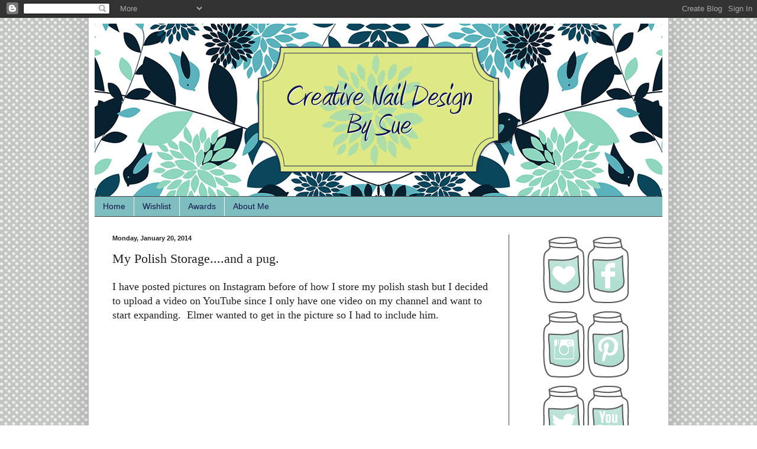

--- FILE ---
content_type: text/html; charset=UTF-8
request_url: http://www.creativenaildesignbysue.com/2014/01/my-polish-storageand-pug.html
body_size: 16691
content:
<!DOCTYPE html>
<html class='v2' dir='ltr' lang='en'>
<head>
<link href='https://www.blogger.com/static/v1/widgets/335934321-css_bundle_v2.css' rel='stylesheet' type='text/css'/>
<meta content='width=1100' name='viewport'/>
<meta content='text/html; charset=UTF-8' http-equiv='Content-Type'/>
<meta content='blogger' name='generator'/>
<link href='http://www.creativenaildesignbysue.com/favicon.ico' rel='icon' type='image/x-icon'/>
<link href='http://www.creativenaildesignbysue.com/2014/01/my-polish-storageand-pug.html' rel='canonical'/>
<link rel="alternate" type="application/atom+xml" title="Creative Nail Design by Sue - Atom" href="http://www.creativenaildesignbysue.com/feeds/posts/default" />
<link rel="alternate" type="application/rss+xml" title="Creative Nail Design by Sue - RSS" href="http://www.creativenaildesignbysue.com/feeds/posts/default?alt=rss" />
<link rel="service.post" type="application/atom+xml" title="Creative Nail Design by Sue - Atom" href="https://www.blogger.com/feeds/9223338179642836019/posts/default" />

<link rel="alternate" type="application/atom+xml" title="Creative Nail Design by Sue - Atom" href="http://www.creativenaildesignbysue.com/feeds/6218832644992809432/comments/default" />
<!--Can't find substitution for tag [blog.ieCssRetrofitLinks]-->
<link href='https://i.ytimg.com/vi/BgFxZFU7FHc/hqdefault.jpg' rel='image_src'/>
<meta content='http://www.creativenaildesignbysue.com/2014/01/my-polish-storageand-pug.html' property='og:url'/>
<meta content='My Polish Storage....and a pug.' property='og:title'/>
<meta content='I have posted pictures on Instagram before of how I store my polish stash but I decided to upload a video on YouTube since I only have one v...' property='og:description'/>
<meta content='https://lh3.googleusercontent.com/blogger_img_proxy/AEn0k_vrxmK9uZB-5ok2JdO392rJIATe7Cve8vfqo50_aAB2CKy99xNM2q03sjCER0hjROF5q-dDiQ6kXnceJkMv6TuCSTkP7Huk35mIQYA8pSthBW6f=w1200-h630-n-k-no-nu' property='og:image'/>
<title>Creative Nail Design by Sue: My Polish Storage....and a pug.</title>
<style id='page-skin-1' type='text/css'><!--
/*
-----------------------------------------------
Blogger Template Style
Name:     Simple
Designer: Blogger
URL:      www.blogger.com
----------------------------------------------- */
/* Content
----------------------------------------------- */
body {
font: normal normal 16px Georgia, Utopia, 'Palatino Linotype', Palatino, serif;
color: #222222;
background: #ffffff url(http://4.bp.blogspot.com/-MJJ89b_1gdc/UfM2-mkgQAI/AAAAAAAAEF8/SgzbqqlI5rE/s0/bg_polka.gif) repeat scroll top left;
padding: 0 40px 40px 40px;
}
html body .region-inner {
min-width: 0;
max-width: 100%;
width: auto;
}
h2 {
font-size: 22px;
}
a:link {
text-decoration:none;
color: #12edf4;
}
a:visited {
text-decoration:none;
color: #0c343d;
}
a:hover {
text-decoration:underline;
color: #0c343d;
}
.body-fauxcolumn-outer .fauxcolumn-inner {
background: transparent none repeat scroll top left;
_background-image: none;
}
.body-fauxcolumn-outer .cap-top {
position: absolute;
z-index: 1;
height: 400px;
width: 100%;
}
.body-fauxcolumn-outer .cap-top .cap-left {
width: 100%;
background: transparent none repeat-x scroll top left;
_background-image: none;
}
.content-outer {
-moz-box-shadow: 0 0 40px rgba(0, 0, 0, .15);
-webkit-box-shadow: 0 0 5px rgba(0, 0, 0, .15);
-goog-ms-box-shadow: 0 0 10px #333333;
box-shadow: 0 0 40px rgba(0, 0, 0, .15);
margin-bottom: 1px;
}
.content-inner {
padding: 10px 10px;
}
.content-inner {
background-color: #ffffff;
}
/* Header
----------------------------------------------- */
.header-outer {
background: #ffffff none repeat-x scroll 0 -400px;
_background-image: none;
}
.Header h1 {
font: normal normal 60px Georgia, Utopia, 'Palatino Linotype', Palatino, serif;
color: #0c343d;
text-shadow: -1px -1px 1px rgba(0, 0, 0, .2);
}
.Header h1 a {
color: #0c343d;
}
.Header .description {
font-size: 140%;
color: #0c343d;
}
.header-inner .Header .titlewrapper {
padding: 22px 30px;
}
.header-inner .Header .descriptionwrapper {
padding: 0 30px;
}
/* Tabs
----------------------------------------------- */
.tabs-inner .section:first-child {
border-top: 1px solid #404040;
}
.tabs-inner .section:first-child ul {
margin-top: -1px;
border-top: 1px solid #404040;
border-left: 0 solid #404040;
border-right: 0 solid #404040;
}
.tabs-inner .widget ul {
background: #7fbec0 none repeat-x scroll 0 -800px;
_background-image: none;
border-bottom: 1px solid #404040;
margin-top: 0;
margin-left: -30px;
margin-right: -30px;
}
.tabs-inner .widget li a {
display: inline-block;
padding: .6em 1em;
font: normal normal 14px Verdana, Geneva, sans-serif;
color: #10144c;
border-left: 1px solid #ffffff;
border-right: 0 solid #404040;
}
.tabs-inner .widget li:first-child a {
border-left: none;
}
.tabs-inner .widget li.selected a, .tabs-inner .widget li a:hover {
color: #ffffff;
background-color: #000000;
text-decoration: none;
}
/* Columns
----------------------------------------------- */
.main-outer {
border-top: 0 solid #404040;
}
.fauxcolumn-left-outer .fauxcolumn-inner {
border-right: 1px solid #404040;
}
.fauxcolumn-right-outer .fauxcolumn-inner {
border-left: 1px solid #404040;
}
/* Headings
----------------------------------------------- */
div.widget > h2,
div.widget h2.title {
margin: 0 0 1em 0;
font: normal bold 11px Arial, Tahoma, Helvetica, FreeSans, sans-serif;
color: #0c343d;
}
/* Widgets
----------------------------------------------- */
.widget .zippy {
color: #999999;
text-shadow: 2px 2px 1px rgba(0, 0, 0, .1);
}
.widget .popular-posts ul {
list-style: none;
}
/* Posts
----------------------------------------------- */
h2.date-header {
font: normal bold 11px Arial, Tahoma, Helvetica, FreeSans, sans-serif;
}
.date-header span {
background-color: transparent;
color: #222222;
padding: inherit;
letter-spacing: inherit;
margin: inherit;
}
.main-inner {
padding-top: 30px;
padding-bottom: 30px;
}
.main-inner .column-center-inner {
padding: 0 15px;
}
.main-inner .column-center-inner .section {
margin: 0 15px;
}
.post {
margin: 0 0 25px 0;
}
h3.post-title, .comments h4 {
font: normal normal 22px Georgia, Utopia, 'Palatino Linotype', Palatino, serif;
margin: .75em 0 0;
}
.post-body {
font-size: 110%;
line-height: 1.4;
position: relative;
}
.post-body img, .post-body .tr-caption-container, .Profile img, .Image img,
.BlogList .item-thumbnail img {
padding: 0;
background: #111111;
border: 1px solid #111111;
-moz-box-shadow: 1px 1px 5px rgba(0, 0, 0, .1);
-webkit-box-shadow: 1px 1px 5px rgba(0, 0, 0, .1);
box-shadow: 1px 1px 5px rgba(0, 0, 0, .1);
}
.post-body img, .post-body .tr-caption-container {
padding: 1px;
}
.post-body .tr-caption-container {
color: #222222;
}
.post-body .tr-caption-container img {
padding: 0;
background: transparent;
border: none;
-moz-box-shadow: 0 0 0 rgba(0, 0, 0, .1);
-webkit-box-shadow: 0 0 0 rgba(0, 0, 0, .1);
box-shadow: 0 0 0 rgba(0, 0, 0, .1);
}
.post-header {
margin: 0 0 1.5em;
line-height: 1.6;
font-size: 90%;
}
.post-footer {
margin: 20px -2px 0;
padding: 5px 10px;
color: #d9ead3;
background-color: #0c343d;
border-bottom: 1px solid #d9ead3;
line-height: 1.6;
font-size: 90%;
}
#comments .comment-author {
padding-top: 1.5em;
border-top: 1px solid #404040;
background-position: 0 1.5em;
}
#comments .comment-author:first-child {
padding-top: 0;
border-top: none;
}
.avatar-image-container {
margin: .2em 0 0;
}
#comments .avatar-image-container img {
border: 1px solid #111111;
}
/* Comments
----------------------------------------------- */
.comments .comments-content .icon.blog-author {
background-repeat: no-repeat;
background-image: url([data-uri]);
}
.comments .comments-content .loadmore a {
border-top: 1px solid #999999;
border-bottom: 1px solid #999999;
}
.comments .comment-thread.inline-thread {
background-color: #0c343d;
}
.comments .continue {
border-top: 2px solid #999999;
}
/* Accents
---------------------------------------------- */
.section-columns td.columns-cell {
border-left: 1px solid #404040;
}
.blog-pager {
background: transparent none no-repeat scroll top center;
}
.blog-pager-older-link, .home-link,
.blog-pager-newer-link {
background-color: #ffffff;
padding: 5px;
}
.footer-outer {
border-top: 0 dashed #bbbbbb;
}
/* Mobile
----------------------------------------------- */
body.mobile  {
background-size: auto;
}
.mobile .body-fauxcolumn-outer {
background: transparent none repeat scroll top left;
}
.mobile .body-fauxcolumn-outer .cap-top {
background-size: 100% auto;
}
.mobile .content-outer {
-webkit-box-shadow: 0 0 3px rgba(0, 0, 0, .15);
box-shadow: 0 0 3px rgba(0, 0, 0, .15);
}
.mobile .tabs-inner .widget ul {
margin-left: 0;
margin-right: 0;
}
.mobile .post {
margin: 0;
}
.mobile .main-inner .column-center-inner .section {
margin: 0;
}
.mobile .date-header span {
padding: 0.1em 10px;
margin: 0 -10px;
}
.mobile h3.post-title {
margin: 0;
}
.mobile .blog-pager {
background: transparent none no-repeat scroll top center;
}
.mobile .footer-outer {
border-top: none;
}
.mobile .main-inner, .mobile .footer-inner {
background-color: #ffffff;
}
.mobile-index-contents {
color: #222222;
}
.mobile-link-button {
background-color: #12edf4;
}
.mobile-link-button a:link, .mobile-link-button a:visited {
color: #ffffff;
}
.mobile .tabs-inner .section:first-child {
border-top: none;
}
.mobile .tabs-inner .PageList .widget-content {
background-color: #000000;
color: #ffffff;
border-top: 1px solid #404040;
border-bottom: 1px solid #404040;
}
.mobile .tabs-inner .PageList .widget-content .pagelist-arrow {
border-left: 1px solid #404040;
}

--></style>
<style id='template-skin-1' type='text/css'><!--
body {
min-width: 980px;
}
.content-outer, .content-fauxcolumn-outer, .region-inner {
min-width: 980px;
max-width: 980px;
_width: 980px;
}
.main-inner .columns {
padding-left: 0;
padding-right: 260px;
}
.main-inner .fauxcolumn-center-outer {
left: 0;
right: 260px;
/* IE6 does not respect left and right together */
_width: expression(this.parentNode.offsetWidth -
parseInt("0") -
parseInt("260px") + 'px');
}
.main-inner .fauxcolumn-left-outer {
width: 0;
}
.main-inner .fauxcolumn-right-outer {
width: 260px;
}
.main-inner .column-left-outer {
width: 0;
right: 100%;
margin-left: -0;
}
.main-inner .column-right-outer {
width: 260px;
margin-right: -260px;
}
#layout {
min-width: 0;
}
#layout .content-outer {
min-width: 0;
width: 800px;
}
#layout .region-inner {
min-width: 0;
width: auto;
}
body#layout div.add_widget {
padding: 8px;
}
body#layout div.add_widget a {
margin-left: 32px;
}
--></style>
<style>
    body {background-image:url(http\:\/\/4.bp.blogspot.com\/-MJJ89b_1gdc\/UfM2-mkgQAI\/AAAAAAAAEF8\/SgzbqqlI5rE\/s0\/bg_polka.gif);}
    
@media (max-width: 200px) { body {background-image:url(http\:\/\/4.bp.blogspot.com\/-MJJ89b_1gdc\/UfM2-mkgQAI\/AAAAAAAAEF8\/SgzbqqlI5rE\/w200\/bg_polka.gif);}}
@media (max-width: 400px) and (min-width: 201px) { body {background-image:url(http\:\/\/4.bp.blogspot.com\/-MJJ89b_1gdc\/UfM2-mkgQAI\/AAAAAAAAEF8\/SgzbqqlI5rE\/w400\/bg_polka.gif);}}
@media (max-width: 800px) and (min-width: 401px) { body {background-image:url(http\:\/\/4.bp.blogspot.com\/-MJJ89b_1gdc\/UfM2-mkgQAI\/AAAAAAAAEF8\/SgzbqqlI5rE\/w800\/bg_polka.gif);}}
@media (max-width: 1200px) and (min-width: 801px) { body {background-image:url(http\:\/\/4.bp.blogspot.com\/-MJJ89b_1gdc\/UfM2-mkgQAI\/AAAAAAAAEF8\/SgzbqqlI5rE\/w1200\/bg_polka.gif);}}
/* Last tag covers anything over one higher than the previous max-size cap. */
@media (min-width: 1201px) { body {background-image:url(http\:\/\/4.bp.blogspot.com\/-MJJ89b_1gdc\/UfM2-mkgQAI\/AAAAAAAAEF8\/SgzbqqlI5rE\/w1600\/bg_polka.gif);}}
  </style>
<link href='https://www.blogger.com/dyn-css/authorization.css?targetBlogID=9223338179642836019&amp;zx=07e0cce3-7025-441c-9f9b-818332a0f84b' media='none' onload='if(media!=&#39;all&#39;)media=&#39;all&#39;' rel='stylesheet'/><noscript><link href='https://www.blogger.com/dyn-css/authorization.css?targetBlogID=9223338179642836019&amp;zx=07e0cce3-7025-441c-9f9b-818332a0f84b' rel='stylesheet'/></noscript>
<meta name='google-adsense-platform-account' content='ca-host-pub-1556223355139109'/>
<meta name='google-adsense-platform-domain' content='blogspot.com'/>

</head>
<body class='loading variant-dark'>
<div class='navbar section' id='navbar' name='Navbar'><div class='widget Navbar' data-version='1' id='Navbar1'><script type="text/javascript">
    function setAttributeOnload(object, attribute, val) {
      if(window.addEventListener) {
        window.addEventListener('load',
          function(){ object[attribute] = val; }, false);
      } else {
        window.attachEvent('onload', function(){ object[attribute] = val; });
      }
    }
  </script>
<div id="navbar-iframe-container"></div>
<script type="text/javascript" src="https://apis.google.com/js/platform.js"></script>
<script type="text/javascript">
      gapi.load("gapi.iframes:gapi.iframes.style.bubble", function() {
        if (gapi.iframes && gapi.iframes.getContext) {
          gapi.iframes.getContext().openChild({
              url: 'https://www.blogger.com/navbar/9223338179642836019?po\x3d6218832644992809432\x26origin\x3dhttp://www.creativenaildesignbysue.com',
              where: document.getElementById("navbar-iframe-container"),
              id: "navbar-iframe"
          });
        }
      });
    </script><script type="text/javascript">
(function() {
var script = document.createElement('script');
script.type = 'text/javascript';
script.src = '//pagead2.googlesyndication.com/pagead/js/google_top_exp.js';
var head = document.getElementsByTagName('head')[0];
if (head) {
head.appendChild(script);
}})();
</script>
</div></div>
<div class='body-fauxcolumns'>
<div class='fauxcolumn-outer body-fauxcolumn-outer'>
<div class='cap-top'>
<div class='cap-left'></div>
<div class='cap-right'></div>
</div>
<div class='fauxborder-left'>
<div class='fauxborder-right'></div>
<div class='fauxcolumn-inner'>
</div>
</div>
<div class='cap-bottom'>
<div class='cap-left'></div>
<div class='cap-right'></div>
</div>
</div>
</div>
<div class='content'>
<div class='content-fauxcolumns'>
<div class='fauxcolumn-outer content-fauxcolumn-outer'>
<div class='cap-top'>
<div class='cap-left'></div>
<div class='cap-right'></div>
</div>
<div class='fauxborder-left'>
<div class='fauxborder-right'></div>
<div class='fauxcolumn-inner'>
</div>
</div>
<div class='cap-bottom'>
<div class='cap-left'></div>
<div class='cap-right'></div>
</div>
</div>
</div>
<div class='content-outer'>
<div class='content-cap-top cap-top'>
<div class='cap-left'></div>
<div class='cap-right'></div>
</div>
<div class='fauxborder-left content-fauxborder-left'>
<div class='fauxborder-right content-fauxborder-right'></div>
<div class='content-inner'>
<header>
<div class='header-outer'>
<div class='header-cap-top cap-top'>
<div class='cap-left'></div>
<div class='cap-right'></div>
</div>
<div class='fauxborder-left header-fauxborder-left'>
<div class='fauxborder-right header-fauxborder-right'></div>
<div class='region-inner header-inner'>
<div class='header section' id='header' name='Header'><div class='widget Header' data-version='1' id='Header1'>
<div id='header-inner'>
<a href='http://www.creativenaildesignbysue.com/' style='display: block'>
<img alt='Creative Nail Design by Sue' height='292px; ' id='Header1_headerimg' src='https://blogger.googleusercontent.com/img/b/R29vZ2xl/AVvXsEjwNe3jJhyphenhyphenHjD2EYHXH7Zq7tqJf5IGbXtL060jj9856JxYlPsjuGFiRcNFFN-vtxwzXxg4OQ77VCRySJoUTMk9Uaw86X1Grj2eq28wuCpDlTbVa90pw3Q8MKVZVaViYNGlN0Md3oJjU2bWL/s1600/blog_header.png' style='display: block' width='960px; '/>
</a>
</div>
</div></div>
</div>
</div>
<div class='header-cap-bottom cap-bottom'>
<div class='cap-left'></div>
<div class='cap-right'></div>
</div>
</div>
</header>
<div class='tabs-outer'>
<div class='tabs-cap-top cap-top'>
<div class='cap-left'></div>
<div class='cap-right'></div>
</div>
<div class='fauxborder-left tabs-fauxborder-left'>
<div class='fauxborder-right tabs-fauxborder-right'></div>
<div class='region-inner tabs-inner'>
<div class='tabs section' id='crosscol' name='Cross-Column'><div class='widget PageList' data-version='1' id='PageList1'>
<h2>Pages</h2>
<div class='widget-content'>
<ul>
<li>
<a href='http://www.creativenaildesignbysue.com/'>Home</a>
</li>
<li>
<a href='http://www.creativenaildesignbysue.com/p/wishlist.html'>Wishlist</a>
</li>
<li>
<a href='http://www.creativenaildesignbysue.com/p/awards.html'>Awards</a>
</li>
<li>
<a href='http://www.creativenaildesignbysue.com/p/about-me.html'>About Me</a>
</li>
</ul>
<div class='clear'></div>
</div>
</div></div>
<div class='tabs no-items section' id='crosscol-overflow' name='Cross-Column 2'></div>
</div>
</div>
<div class='tabs-cap-bottom cap-bottom'>
<div class='cap-left'></div>
<div class='cap-right'></div>
</div>
</div>
<div class='main-outer'>
<div class='main-cap-top cap-top'>
<div class='cap-left'></div>
<div class='cap-right'></div>
</div>
<div class='fauxborder-left main-fauxborder-left'>
<div class='fauxborder-right main-fauxborder-right'></div>
<div class='region-inner main-inner'>
<div class='columns fauxcolumns'>
<div class='fauxcolumn-outer fauxcolumn-center-outer'>
<div class='cap-top'>
<div class='cap-left'></div>
<div class='cap-right'></div>
</div>
<div class='fauxborder-left'>
<div class='fauxborder-right'></div>
<div class='fauxcolumn-inner'>
</div>
</div>
<div class='cap-bottom'>
<div class='cap-left'></div>
<div class='cap-right'></div>
</div>
</div>
<div class='fauxcolumn-outer fauxcolumn-left-outer'>
<div class='cap-top'>
<div class='cap-left'></div>
<div class='cap-right'></div>
</div>
<div class='fauxborder-left'>
<div class='fauxborder-right'></div>
<div class='fauxcolumn-inner'>
</div>
</div>
<div class='cap-bottom'>
<div class='cap-left'></div>
<div class='cap-right'></div>
</div>
</div>
<div class='fauxcolumn-outer fauxcolumn-right-outer'>
<div class='cap-top'>
<div class='cap-left'></div>
<div class='cap-right'></div>
</div>
<div class='fauxborder-left'>
<div class='fauxborder-right'></div>
<div class='fauxcolumn-inner'>
</div>
</div>
<div class='cap-bottom'>
<div class='cap-left'></div>
<div class='cap-right'></div>
</div>
</div>
<!-- corrects IE6 width calculation -->
<div class='columns-inner'>
<div class='column-center-outer'>
<div class='column-center-inner'>
<div class='main section' id='main' name='Main'><div class='widget Blog' data-version='1' id='Blog1'>
<div class='blog-posts hfeed'>

          <div class="date-outer">
        
<h2 class='date-header'><span>Monday, January 20, 2014</span></h2>

          <div class="date-posts">
        
<div class='post-outer'>
<div class='post hentry uncustomized-post-template' itemprop='blogPost' itemscope='itemscope' itemtype='http://schema.org/BlogPosting'>
<meta content='https://i.ytimg.com/vi/BgFxZFU7FHc/hqdefault.jpg' itemprop='image_url'/>
<meta content='9223338179642836019' itemprop='blogId'/>
<meta content='6218832644992809432' itemprop='postId'/>
<a name='6218832644992809432'></a>
<h3 class='post-title entry-title' itemprop='name'>
My Polish Storage....and a pug.
</h3>
<div class='post-header'>
<div class='post-header-line-1'></div>
</div>
<div class='post-body entry-content' id='post-body-6218832644992809432' itemprop='description articleBody'>
I have posted pictures on Instagram before of how I store my polish stash but I decided to upload a video on YouTube since I only have one video on my channel and want to start expanding.&nbsp; Elmer wanted to get in the picture so I had to include him.<br />
<br />
<div align="center">
&nbsp;</div>
<div align="center">
&#65279;</div>
<br />
<iframe allowfullscreen="" frameborder="0" height="315" src="//www.youtube.com/embed/BgFxZFU7FHc" width="560"></iframe><br />
<br />
Hope you guys liked it.&nbsp; How do you store your stash????
<div style='clear: both;'></div>
</div>
<div class='post-footer'>
<div class='post-footer-line post-footer-line-1'>
<span class='post-author vcard'>
Posted by
<span class='fn' itemprop='author' itemscope='itemscope' itemtype='http://schema.org/Person'>
<meta content='https://www.blogger.com/profile/00713933190825323125' itemprop='url'/>
<a class='g-profile' href='https://www.blogger.com/profile/00713933190825323125' rel='author' title='author profile'>
<span itemprop='name'>sue</span>
</a>
</span>
</span>
<span class='post-timestamp'>
at
<meta content='http://www.creativenaildesignbysue.com/2014/01/my-polish-storageand-pug.html' itemprop='url'/>
<a class='timestamp-link' href='http://www.creativenaildesignbysue.com/2014/01/my-polish-storageand-pug.html' rel='bookmark' title='permanent link'><abbr class='published' itemprop='datePublished' title='2014-01-20T14:05:00-08:00'>2:05&#8239;PM</abbr></a>
</span>
<span class='post-comment-link'>
</span>
<span class='post-icons'>
<span class='item-control blog-admin pid-381208337'>
<a href='https://www.blogger.com/post-edit.g?blogID=9223338179642836019&postID=6218832644992809432&from=pencil' title='Edit Post'>
<img alt='' class='icon-action' height='18' src='https://resources.blogblog.com/img/icon18_edit_allbkg.gif' width='18'/>
</a>
</span>
</span>
<div class='post-share-buttons goog-inline-block'>
<a class='goog-inline-block share-button sb-email' href='https://www.blogger.com/share-post.g?blogID=9223338179642836019&postID=6218832644992809432&target=email' target='_blank' title='Email This'><span class='share-button-link-text'>Email This</span></a><a class='goog-inline-block share-button sb-blog' href='https://www.blogger.com/share-post.g?blogID=9223338179642836019&postID=6218832644992809432&target=blog' onclick='window.open(this.href, "_blank", "height=270,width=475"); return false;' target='_blank' title='BlogThis!'><span class='share-button-link-text'>BlogThis!</span></a><a class='goog-inline-block share-button sb-twitter' href='https://www.blogger.com/share-post.g?blogID=9223338179642836019&postID=6218832644992809432&target=twitter' target='_blank' title='Share to X'><span class='share-button-link-text'>Share to X</span></a><a class='goog-inline-block share-button sb-facebook' href='https://www.blogger.com/share-post.g?blogID=9223338179642836019&postID=6218832644992809432&target=facebook' onclick='window.open(this.href, "_blank", "height=430,width=640"); return false;' target='_blank' title='Share to Facebook'><span class='share-button-link-text'>Share to Facebook</span></a><a class='goog-inline-block share-button sb-pinterest' href='https://www.blogger.com/share-post.g?blogID=9223338179642836019&postID=6218832644992809432&target=pinterest' target='_blank' title='Share to Pinterest'><span class='share-button-link-text'>Share to Pinterest</span></a>
</div>
</div>
<div class='post-footer-line post-footer-line-2'>
<span class='post-labels'>
</span>
</div>
<div class='post-footer-line post-footer-line-3'>
<span class='post-location'>
</span>
</div>
</div>
</div>
<div class='comments' id='comments'>
<a name='comments'></a>
<h4>12 comments:</h4>
<div class='comments-content'>
<script async='async' src='' type='text/javascript'></script>
<script type='text/javascript'>
    (function() {
      var items = null;
      var msgs = null;
      var config = {};

// <![CDATA[
      var cursor = null;
      if (items && items.length > 0) {
        cursor = parseInt(items[items.length - 1].timestamp) + 1;
      }

      var bodyFromEntry = function(entry) {
        var text = (entry &&
                    ((entry.content && entry.content.$t) ||
                     (entry.summary && entry.summary.$t))) ||
            '';
        if (entry && entry.gd$extendedProperty) {
          for (var k in entry.gd$extendedProperty) {
            if (entry.gd$extendedProperty[k].name == 'blogger.contentRemoved') {
              return '<span class="deleted-comment">' + text + '</span>';
            }
          }
        }
        return text;
      }

      var parse = function(data) {
        cursor = null;
        var comments = [];
        if (data && data.feed && data.feed.entry) {
          for (var i = 0, entry; entry = data.feed.entry[i]; i++) {
            var comment = {};
            // comment ID, parsed out of the original id format
            var id = /blog-(\d+).post-(\d+)/.exec(entry.id.$t);
            comment.id = id ? id[2] : null;
            comment.body = bodyFromEntry(entry);
            comment.timestamp = Date.parse(entry.published.$t) + '';
            if (entry.author && entry.author.constructor === Array) {
              var auth = entry.author[0];
              if (auth) {
                comment.author = {
                  name: (auth.name ? auth.name.$t : undefined),
                  profileUrl: (auth.uri ? auth.uri.$t : undefined),
                  avatarUrl: (auth.gd$image ? auth.gd$image.src : undefined)
                };
              }
            }
            if (entry.link) {
              if (entry.link[2]) {
                comment.link = comment.permalink = entry.link[2].href;
              }
              if (entry.link[3]) {
                var pid = /.*comments\/default\/(\d+)\?.*/.exec(entry.link[3].href);
                if (pid && pid[1]) {
                  comment.parentId = pid[1];
                }
              }
            }
            comment.deleteclass = 'item-control blog-admin';
            if (entry.gd$extendedProperty) {
              for (var k in entry.gd$extendedProperty) {
                if (entry.gd$extendedProperty[k].name == 'blogger.itemClass') {
                  comment.deleteclass += ' ' + entry.gd$extendedProperty[k].value;
                } else if (entry.gd$extendedProperty[k].name == 'blogger.displayTime') {
                  comment.displayTime = entry.gd$extendedProperty[k].value;
                }
              }
            }
            comments.push(comment);
          }
        }
        return comments;
      };

      var paginator = function(callback) {
        if (hasMore()) {
          var url = config.feed + '?alt=json&v=2&orderby=published&reverse=false&max-results=50';
          if (cursor) {
            url += '&published-min=' + new Date(cursor).toISOString();
          }
          window.bloggercomments = function(data) {
            var parsed = parse(data);
            cursor = parsed.length < 50 ? null
                : parseInt(parsed[parsed.length - 1].timestamp) + 1
            callback(parsed);
            window.bloggercomments = null;
          }
          url += '&callback=bloggercomments';
          var script = document.createElement('script');
          script.type = 'text/javascript';
          script.src = url;
          document.getElementsByTagName('head')[0].appendChild(script);
        }
      };
      var hasMore = function() {
        return !!cursor;
      };
      var getMeta = function(key, comment) {
        if ('iswriter' == key) {
          var matches = !!comment.author
              && comment.author.name == config.authorName
              && comment.author.profileUrl == config.authorUrl;
          return matches ? 'true' : '';
        } else if ('deletelink' == key) {
          return config.baseUri + '/comment/delete/'
               + config.blogId + '/' + comment.id;
        } else if ('deleteclass' == key) {
          return comment.deleteclass;
        }
        return '';
      };

      var replybox = null;
      var replyUrlParts = null;
      var replyParent = undefined;

      var onReply = function(commentId, domId) {
        if (replybox == null) {
          // lazily cache replybox, and adjust to suit this style:
          replybox = document.getElementById('comment-editor');
          if (replybox != null) {
            replybox.height = '250px';
            replybox.style.display = 'block';
            replyUrlParts = replybox.src.split('#');
          }
        }
        if (replybox && (commentId !== replyParent)) {
          replybox.src = '';
          document.getElementById(domId).insertBefore(replybox, null);
          replybox.src = replyUrlParts[0]
              + (commentId ? '&parentID=' + commentId : '')
              + '#' + replyUrlParts[1];
          replyParent = commentId;
        }
      };

      var hash = (window.location.hash || '#').substring(1);
      var startThread, targetComment;
      if (/^comment-form_/.test(hash)) {
        startThread = hash.substring('comment-form_'.length);
      } else if (/^c[0-9]+$/.test(hash)) {
        targetComment = hash.substring(1);
      }

      // Configure commenting API:
      var configJso = {
        'maxDepth': config.maxThreadDepth
      };
      var provider = {
        'id': config.postId,
        'data': items,
        'loadNext': paginator,
        'hasMore': hasMore,
        'getMeta': getMeta,
        'onReply': onReply,
        'rendered': true,
        'initComment': targetComment,
        'initReplyThread': startThread,
        'config': configJso,
        'messages': msgs
      };

      var render = function() {
        if (window.goog && window.goog.comments) {
          var holder = document.getElementById('comment-holder');
          window.goog.comments.render(holder, provider);
        }
      };

      // render now, or queue to render when library loads:
      if (window.goog && window.goog.comments) {
        render();
      } else {
        window.goog = window.goog || {};
        window.goog.comments = window.goog.comments || {};
        window.goog.comments.loadQueue = window.goog.comments.loadQueue || [];
        window.goog.comments.loadQueue.push(render);
      }
    })();
// ]]>
  </script>
<div id='comment-holder'>
<div class="comment-thread toplevel-thread"><ol id="top-ra"><li class="comment" id="c3369127853977571359"><div class="avatar-image-container"><img src="//www.blogger.com/img/blogger_logo_round_35.png" alt=""/></div><div class="comment-block"><div class="comment-header"><cite class="user"><a href="https://www.blogger.com/profile/03092075839022688709" rel="nofollow">Unknown</a></cite><span class="icon user "></span><span class="datetime secondary-text"><a rel="nofollow" href="http://www.creativenaildesignbysue.com/2014/01/my-polish-storageand-pug.html?showComment=1390256366277#c3369127853977571359">January 20, 2014 at 2:19&#8239;PM</a></span></div><p class="comment-content">This was great, Sue! Thanks for sharing. Elmer is adorable looking up at you. Loved your extra tidbits of info such as &quot;these polishes are great for water marbles&quot;, etc. </p><span class="comment-actions secondary-text"><a class="comment-reply" target="_self" data-comment-id="3369127853977571359">Reply</a><span class="item-control blog-admin blog-admin pid-1349374033"><a target="_self" href="https://www.blogger.com/comment/delete/9223338179642836019/3369127853977571359">Delete</a></span></span></div><div class="comment-replies"><div id="c3369127853977571359-rt" class="comment-thread inline-thread hidden"><span class="thread-toggle thread-expanded"><span class="thread-arrow"></span><span class="thread-count"><a target="_self">Replies</a></span></span><ol id="c3369127853977571359-ra" class="thread-chrome thread-expanded"><div></div><div id="c3369127853977571359-continue" class="continue"><a class="comment-reply" target="_self" data-comment-id="3369127853977571359">Reply</a></div></ol></div></div><div class="comment-replybox-single" id="c3369127853977571359-ce"></div></li><li class="comment" id="c8373694272072876478"><div class="avatar-image-container"><img src="//www.blogger.com/img/blogger_logo_round_35.png" alt=""/></div><div class="comment-block"><div class="comment-header"><cite class="user"><a href="https://www.blogger.com/profile/01281965381836224201" rel="nofollow">beauty nails &amp; baby</a></cite><span class="icon user "></span><span class="datetime secondary-text"><a rel="nofollow" href="http://www.creativenaildesignbysue.com/2014/01/my-polish-storageand-pug.html?showComment=1390257974000#c8373694272072876478">January 20, 2014 at 2:46&#8239;PM</a></span></div><p class="comment-content">Love it.  </p><span class="comment-actions secondary-text"><a class="comment-reply" target="_self" data-comment-id="8373694272072876478">Reply</a><span class="item-control blog-admin blog-admin pid-2033777871"><a target="_self" href="https://www.blogger.com/comment/delete/9223338179642836019/8373694272072876478">Delete</a></span></span></div><div class="comment-replies"><div id="c8373694272072876478-rt" class="comment-thread inline-thread hidden"><span class="thread-toggle thread-expanded"><span class="thread-arrow"></span><span class="thread-count"><a target="_self">Replies</a></span></span><ol id="c8373694272072876478-ra" class="thread-chrome thread-expanded"><div></div><div id="c8373694272072876478-continue" class="continue"><a class="comment-reply" target="_self" data-comment-id="8373694272072876478">Reply</a></div></ol></div></div><div class="comment-replybox-single" id="c8373694272072876478-ce"></div></li><li class="comment" id="c5534803531804333194"><div class="avatar-image-container"><img src="//www.blogger.com/img/blogger_logo_round_35.png" alt=""/></div><div class="comment-block"><div class="comment-header"><cite class="user"><a href="https://www.blogger.com/profile/05939703640466071157" rel="nofollow">Unknown</a></cite><span class="icon user "></span><span class="datetime secondary-text"><a rel="nofollow" href="http://www.creativenaildesignbysue.com/2014/01/my-polish-storageand-pug.html?showComment=1390259755805#c5534803531804333194">January 20, 2014 at 3:15&#8239;PM</a></span></div><p class="comment-content">Just so you know, I only viewed this post because I saw that Elmer was going to be in it. hahahaha</p><span class="comment-actions secondary-text"><a class="comment-reply" target="_self" data-comment-id="5534803531804333194">Reply</a><span class="item-control blog-admin blog-admin pid-2057191106"><a target="_self" href="https://www.blogger.com/comment/delete/9223338179642836019/5534803531804333194">Delete</a></span></span></div><div class="comment-replies"><div id="c5534803531804333194-rt" class="comment-thread inline-thread hidden"><span class="thread-toggle thread-expanded"><span class="thread-arrow"></span><span class="thread-count"><a target="_self">Replies</a></span></span><ol id="c5534803531804333194-ra" class="thread-chrome thread-expanded"><div></div><div id="c5534803531804333194-continue" class="continue"><a class="comment-reply" target="_self" data-comment-id="5534803531804333194">Reply</a></div></ol></div></div><div class="comment-replybox-single" id="c5534803531804333194-ce"></div></li><li class="comment" id="c101105178112053882"><div class="avatar-image-container"><img src="//www.blogger.com/img/blogger_logo_round_35.png" alt=""/></div><div class="comment-block"><div class="comment-header"><cite class="user"><a href="https://www.blogger.com/profile/10998464028147851633" rel="nofollow">Unknown</a></cite><span class="icon user "></span><span class="datetime secondary-text"><a rel="nofollow" href="http://www.creativenaildesignbysue.com/2014/01/my-polish-storageand-pug.html?showComment=1390260641546#c101105178112053882">January 20, 2014 at 3:30&#8239;PM</a></span></div><p class="comment-content">I love your shelves and your collection!  And your dog is so cute!  I always wonder what our pets are thinking when they stare at us lol.  I agree about indies, I get overwhelmed even thinking about all the indies that I want to get.  There&#39;s just too much amazing polish out there!  Thanks for sharing the video with us!</p><span class="comment-actions secondary-text"><a class="comment-reply" target="_self" data-comment-id="101105178112053882">Reply</a><span class="item-control blog-admin blog-admin pid-558532863"><a target="_self" href="https://www.blogger.com/comment/delete/9223338179642836019/101105178112053882">Delete</a></span></span></div><div class="comment-replies"><div id="c101105178112053882-rt" class="comment-thread inline-thread hidden"><span class="thread-toggle thread-expanded"><span class="thread-arrow"></span><span class="thread-count"><a target="_self">Replies</a></span></span><ol id="c101105178112053882-ra" class="thread-chrome thread-expanded"><div></div><div id="c101105178112053882-continue" class="continue"><a class="comment-reply" target="_self" data-comment-id="101105178112053882">Reply</a></div></ol></div></div><div class="comment-replybox-single" id="c101105178112053882-ce"></div></li><li class="comment" id="c6999872267224061741"><div class="avatar-image-container"><img src="//blogger.googleusercontent.com/img/b/R29vZ2xl/AVvXsEgB0LNh5Qt3SFS9VsvIJFst8RAEAA32ne92yO9IOdW9hLbEYWft3NNqnv9o_kuRIhiYlVTGfe6TAKUc1Za1XrFSnHNt88C2s5Km60-IVSXWA13ijt-_PB4LW-Wxa1AbZw/s45-c/nat+edited+1+copy.JPG" alt=""/></div><div class="comment-block"><div class="comment-header"><cite class="user"><a href="https://www.blogger.com/profile/01633624700324291847" rel="nofollow">Natalie</a></cite><span class="icon user "></span><span class="datetime secondary-text"><a rel="nofollow" href="http://www.creativenaildesignbysue.com/2014/01/my-polish-storageand-pug.html?showComment=1390262506378#c6999872267224061741">January 20, 2014 at 4:01&#8239;PM</a></span></div><p class="comment-content">Amazing collection! and I really love how you organize it :)</p><span class="comment-actions secondary-text"><a class="comment-reply" target="_self" data-comment-id="6999872267224061741">Reply</a><span class="item-control blog-admin blog-admin pid-281192771"><a target="_self" href="https://www.blogger.com/comment/delete/9223338179642836019/6999872267224061741">Delete</a></span></span></div><div class="comment-replies"><div id="c6999872267224061741-rt" class="comment-thread inline-thread hidden"><span class="thread-toggle thread-expanded"><span class="thread-arrow"></span><span class="thread-count"><a target="_self">Replies</a></span></span><ol id="c6999872267224061741-ra" class="thread-chrome thread-expanded"><div></div><div id="c6999872267224061741-continue" class="continue"><a class="comment-reply" target="_self" data-comment-id="6999872267224061741">Reply</a></div></ol></div></div><div class="comment-replybox-single" id="c6999872267224061741-ce"></div></li><li class="comment" id="c1525529637425920675"><div class="avatar-image-container"><img src="//3.bp.blogspot.com/_GkQa72XgLTw/TFhVJx7xWhI/AAAAAAAAAKU/v12fBEVcsGk/S45-s35/Picture%2B749.jpg" alt=""/></div><div class="comment-block"><div class="comment-header"><cite class="user"><a href="https://www.blogger.com/profile/12490749372201224624" rel="nofollow">mrsrexy</a></cite><span class="icon user "></span><span class="datetime secondary-text"><a rel="nofollow" href="http://www.creativenaildesignbysue.com/2014/01/my-polish-storageand-pug.html?showComment=1390263474573#c1525529637425920675">January 20, 2014 at 4:17&#8239;PM</a></span></div><p class="comment-content">Love your set up!  I wish I was this organized!</p><span class="comment-actions secondary-text"><a class="comment-reply" target="_self" data-comment-id="1525529637425920675">Reply</a><span class="item-control blog-admin blog-admin pid-1924462197"><a target="_self" href="https://www.blogger.com/comment/delete/9223338179642836019/1525529637425920675">Delete</a></span></span></div><div class="comment-replies"><div id="c1525529637425920675-rt" class="comment-thread inline-thread hidden"><span class="thread-toggle thread-expanded"><span class="thread-arrow"></span><span class="thread-count"><a target="_self">Replies</a></span></span><ol id="c1525529637425920675-ra" class="thread-chrome thread-expanded"><div></div><div id="c1525529637425920675-continue" class="continue"><a class="comment-reply" target="_self" data-comment-id="1525529637425920675">Reply</a></div></ol></div></div><div class="comment-replybox-single" id="c1525529637425920675-ce"></div></li><li class="comment" id="c952943381999713254"><div class="avatar-image-container"><img src="//blogger.googleusercontent.com/img/b/R29vZ2xl/AVvXsEjSrqTWFDLh3FGjmZn6O50wkLRjSJsaIoFm3666sIFcatni9UOGbaDDmPWkftfaTFuuu2lTEXazQLvuBg61CrWl0sBZKalOJGv56D45GP8g4P9WtMVyW-HAKnnAHvBOMOk/s45-c/DSCN1039.JPG" alt=""/></div><div class="comment-block"><div class="comment-header"><cite class="user"><a href="https://www.blogger.com/profile/06409791511164120554" rel="nofollow">Paint Those Piggies!</a></cite><span class="icon user "></span><span class="datetime secondary-text"><a rel="nofollow" href="http://www.creativenaildesignbysue.com/2014/01/my-polish-storageand-pug.html?showComment=1390264858868#c952943381999713254">January 20, 2014 at 4:40&#8239;PM</a></span></div><p class="comment-content">Wow, this is amazing.  I started with a homemade wood rack that my husband made me which barely had anything on it.  A year later I display my OPIs on that rack and have a melmer for everything else :)</p><span class="comment-actions secondary-text"><a class="comment-reply" target="_self" data-comment-id="952943381999713254">Reply</a><span class="item-control blog-admin blog-admin pid-1729462284"><a target="_self" href="https://www.blogger.com/comment/delete/9223338179642836019/952943381999713254">Delete</a></span></span></div><div class="comment-replies"><div id="c952943381999713254-rt" class="comment-thread inline-thread hidden"><span class="thread-toggle thread-expanded"><span class="thread-arrow"></span><span class="thread-count"><a target="_self">Replies</a></span></span><ol id="c952943381999713254-ra" class="thread-chrome thread-expanded"><div></div><div id="c952943381999713254-continue" class="continue"><a class="comment-reply" target="_self" data-comment-id="952943381999713254">Reply</a></div></ol></div></div><div class="comment-replybox-single" id="c952943381999713254-ce"></div></li><li class="comment" id="c4391651188631778579"><div class="avatar-image-container"><img src="//blogger.googleusercontent.com/img/b/R29vZ2xl/AVvXsEiV8mASXXmGLz-GtwUy8Tjb3FCblXQbyrPu8QUEZfflSD6-QDHh1zBj-44dsVOoqAMk1so94nACA0JG9tv511969Tczr7uGCjJO3r9mfN9Lii3yZnyUoKdKsQNEvAaugT4/s45-c/feather+water+nail+decals.jpg" alt=""/></div><div class="comment-block"><div class="comment-header"><cite class="user"><a href="https://www.blogger.com/profile/18216552422486839985" rel="nofollow">Lisa N.</a></cite><span class="icon user "></span><span class="datetime secondary-text"><a rel="nofollow" href="http://www.creativenaildesignbysue.com/2014/01/my-polish-storageand-pug.html?showComment=1390266528406#c4391651188631778579">January 20, 2014 at 5:08&#8239;PM</a></span></div><p class="comment-content">Nice, I&#39;ll watch it now! :D</p><span class="comment-actions secondary-text"><a class="comment-reply" target="_self" data-comment-id="4391651188631778579">Reply</a><span class="item-control blog-admin blog-admin pid-1866499076"><a target="_self" href="https://www.blogger.com/comment/delete/9223338179642836019/4391651188631778579">Delete</a></span></span></div><div class="comment-replies"><div id="c4391651188631778579-rt" class="comment-thread inline-thread hidden"><span class="thread-toggle thread-expanded"><span class="thread-arrow"></span><span class="thread-count"><a target="_self">Replies</a></span></span><ol id="c4391651188631778579-ra" class="thread-chrome thread-expanded"><div></div><div id="c4391651188631778579-continue" class="continue"><a class="comment-reply" target="_self" data-comment-id="4391651188631778579">Reply</a></div></ol></div></div><div class="comment-replybox-single" id="c4391651188631778579-ce"></div></li><li class="comment" id="c4501841652743091475"><div class="avatar-image-container"><img src="//blogger.googleusercontent.com/img/b/R29vZ2xl/AVvXsEgp_v4PumAsaf26zGRHqKG5oOXUgSyB8iJv6VLlRVo4FkChw_w9Lo8H8AmKVt96fUXvMXQiTT5GJTnV_pyKtFUvWeSCvQzlHadLPRQU-jXFwSi-piFMGo_-3QgZPhV5LBA/s45-c/glitter_powder.jpg" alt=""/></div><div class="comment-block"><div class="comment-header"><cite class="user"><a href="https://www.blogger.com/profile/00639047387528789127" rel="nofollow">Rainbowify Me</a></cite><span class="icon user "></span><span class="datetime secondary-text"><a rel="nofollow" href="http://www.creativenaildesignbysue.com/2014/01/my-polish-storageand-pug.html?showComment=1390282765005#c4501841652743091475">January 20, 2014 at 9:39&#8239;PM</a></span></div><p class="comment-content">What an adorable pug!! &lt;3</p><span class="comment-actions secondary-text"><a class="comment-reply" target="_self" data-comment-id="4501841652743091475">Reply</a><span class="item-control blog-admin blog-admin pid-331941765"><a target="_self" href="https://www.blogger.com/comment/delete/9223338179642836019/4501841652743091475">Delete</a></span></span></div><div class="comment-replies"><div id="c4501841652743091475-rt" class="comment-thread inline-thread hidden"><span class="thread-toggle thread-expanded"><span class="thread-arrow"></span><span class="thread-count"><a target="_self">Replies</a></span></span><ol id="c4501841652743091475-ra" class="thread-chrome thread-expanded"><div></div><div id="c4501841652743091475-continue" class="continue"><a class="comment-reply" target="_self" data-comment-id="4501841652743091475">Reply</a></div></ol></div></div><div class="comment-replybox-single" id="c4501841652743091475-ce"></div></li><li class="comment" id="c5241984796407104725"><div class="avatar-image-container"><img src="//blogger.googleusercontent.com/img/b/R29vZ2xl/AVvXsEikd5bgCnyal9ALwIwwBmI0mj_OVJnczZyKNxLZrgNlGvBGYHweOCq4Xu7_JWhQBjKHTEl5cJ6lbmuM7SAP43K-JWE4LoLCmzy5RGzEULQCD7LkT_ZcxYJ2GJKaBJV_-Xo/s45-c/avatar.png" alt=""/></div><div class="comment-block"><div class="comment-header"><cite class="user"><a href="https://www.blogger.com/profile/02305794067149586514" rel="nofollow">Kirsten (Geeky Owl)</a></cite><span class="icon user "></span><span class="datetime secondary-text"><a rel="nofollow" href="http://www.creativenaildesignbysue.com/2014/01/my-polish-storageand-pug.html?showComment=1390430573184#c5241984796407104725">January 22, 2014 at 2:42&#8239;PM</a></span></div><p class="comment-content">Jealous! So many pretties! I love it!</p><span class="comment-actions secondary-text"><a class="comment-reply" target="_self" data-comment-id="5241984796407104725">Reply</a><span class="item-control blog-admin blog-admin pid-926866345"><a target="_self" href="https://www.blogger.com/comment/delete/9223338179642836019/5241984796407104725">Delete</a></span></span></div><div class="comment-replies"><div id="c5241984796407104725-rt" class="comment-thread inline-thread hidden"><span class="thread-toggle thread-expanded"><span class="thread-arrow"></span><span class="thread-count"><a target="_self">Replies</a></span></span><ol id="c5241984796407104725-ra" class="thread-chrome thread-expanded"><div></div><div id="c5241984796407104725-continue" class="continue"><a class="comment-reply" target="_self" data-comment-id="5241984796407104725">Reply</a></div></ol></div></div><div class="comment-replybox-single" id="c5241984796407104725-ce"></div></li><li class="comment" id="c1607653750769085653"><div class="avatar-image-container"><img src="//4.bp.blogspot.com/-4eAr1q0JyO4/UWVcIE1IMDI/AAAAAAAAKQc/DA25lL3N1_g/s35/Profil.jpg" alt=""/></div><div class="comment-block"><div class="comment-header"><cite class="user"><a href="https://www.blogger.com/profile/00661288608981509897" rel="nofollow">Chester</a></cite><span class="icon user "></span><span class="datetime secondary-text"><a rel="nofollow" href="http://www.creativenaildesignbysue.com/2014/01/my-polish-storageand-pug.html?showComment=1390599495154#c1607653750769085653">January 24, 2014 at 1:38&#8239;PM</a></span></div><p class="comment-content">Thank you for making this great video! I&#39;m always fascinated by how others store their collection. Mine lives in 2 Helmers and I also store them by brand and then by color.</p><span class="comment-actions secondary-text"><a class="comment-reply" target="_self" data-comment-id="1607653750769085653">Reply</a><span class="item-control blog-admin blog-admin pid-626436327"><a target="_self" href="https://www.blogger.com/comment/delete/9223338179642836019/1607653750769085653">Delete</a></span></span></div><div class="comment-replies"><div id="c1607653750769085653-rt" class="comment-thread inline-thread hidden"><span class="thread-toggle thread-expanded"><span class="thread-arrow"></span><span class="thread-count"><a target="_self">Replies</a></span></span><ol id="c1607653750769085653-ra" class="thread-chrome thread-expanded"><div></div><div id="c1607653750769085653-continue" class="continue"><a class="comment-reply" target="_self" data-comment-id="1607653750769085653">Reply</a></div></ol></div></div><div class="comment-replybox-single" id="c1607653750769085653-ce"></div></li><li class="comment" id="c7127187087986680887"><div class="avatar-image-container"><img src="//www.blogger.com/img/blogger_logo_round_35.png" alt=""/></div><div class="comment-block"><div class="comment-header"><cite class="user"><a href="https://www.blogger.com/profile/02805329038559979842" rel="nofollow">Amelia</a></cite><span class="icon user "></span><span class="datetime secondary-text"><a rel="nofollow" href="http://www.creativenaildesignbysue.com/2014/01/my-polish-storageand-pug.html?showComment=1391295352282#c7127187087986680887">February 1, 2014 at 2:55&#8239;PM</a></span></div><p class="comment-content">loved this Sue!!  and oh that alcove is to die for.  I love how OCD it is :) xx</p><span class="comment-actions secondary-text"><a class="comment-reply" target="_self" data-comment-id="7127187087986680887">Reply</a><span class="item-control blog-admin blog-admin pid-501447474"><a target="_self" href="https://www.blogger.com/comment/delete/9223338179642836019/7127187087986680887">Delete</a></span></span></div><div class="comment-replies"><div id="c7127187087986680887-rt" class="comment-thread inline-thread hidden"><span class="thread-toggle thread-expanded"><span class="thread-arrow"></span><span class="thread-count"><a target="_self">Replies</a></span></span><ol id="c7127187087986680887-ra" class="thread-chrome thread-expanded"><div></div><div id="c7127187087986680887-continue" class="continue"><a class="comment-reply" target="_self" data-comment-id="7127187087986680887">Reply</a></div></ol></div></div><div class="comment-replybox-single" id="c7127187087986680887-ce"></div></li></ol><div id="top-continue" class="continue"><a class="comment-reply" target="_self">Add comment</a></div><div class="comment-replybox-thread" id="top-ce"></div><div class="loadmore hidden" data-post-id="6218832644992809432"><a target="_self">Load more...</a></div></div>
</div>
</div>
<p class='comment-footer'>
<div class='comment-form'>
<a name='comment-form'></a>
<p>
</p>
<a href='https://www.blogger.com/comment/frame/9223338179642836019?po=6218832644992809432&hl=en&saa=85391&origin=http://www.creativenaildesignbysue.com' id='comment-editor-src'></a>
<iframe allowtransparency='true' class='blogger-iframe-colorize blogger-comment-from-post' frameborder='0' height='410px' id='comment-editor' name='comment-editor' src='' width='100%'></iframe>
<script src='https://www.blogger.com/static/v1/jsbin/1345082660-comment_from_post_iframe.js' type='text/javascript'></script>
<script type='text/javascript'>
      BLOG_CMT_createIframe('https://www.blogger.com/rpc_relay.html');
    </script>
</div>
</p>
<div id='backlinks-container'>
<div id='Blog1_backlinks-container'>
</div>
</div>
</div>
</div>

        </div></div>
      
</div>
<div class='blog-pager' id='blog-pager'>
<span id='blog-pager-newer-link'>
<a class='blog-pager-newer-link' href='http://www.creativenaildesignbysue.com/2014/01/olympic-themed-nails.html' id='Blog1_blog-pager-newer-link' title='Newer Post'>Newer Post</a>
</span>
<span id='blog-pager-older-link'>
<a class='blog-pager-older-link' href='http://www.creativenaildesignbysue.com/2014/01/the-digital-dozen-does-monochrome_19.html' id='Blog1_blog-pager-older-link' title='Older Post'>Older Post</a>
</span>
<a class='home-link' href='http://www.creativenaildesignbysue.com/'>Home</a>
</div>
<div class='clear'></div>
<div class='post-feeds'>
<div class='feed-links'>
Subscribe to:
<a class='feed-link' href='http://www.creativenaildesignbysue.com/feeds/6218832644992809432/comments/default' target='_blank' type='application/atom+xml'>Post Comments (Atom)</a>
</div>
</div>
</div></div>
</div>
</div>
<div class='column-left-outer'>
<div class='column-left-inner'>
<aside>
</aside>
</div>
</div>
<div class='column-right-outer'>
<div class='column-right-inner'>
<aside>
<div class='sidebar section' id='sidebar-right-1'><div class='widget HTML' data-version='1' id='HTML1'>
<div class='widget-content'>
<div style="text-align: center;">
<img alt="http://www.bloglovin.com/blog/3945876/creative-nail-design-by-sue" border="0" src="https://blogger.googleusercontent.com/img/b/R29vZ2xl/AVvXsEj7yew0NLfTwTAgwTWO01rLu9W8F3bWUqjWb4oGWqbHFB6vNrG6xbV6Ll0NRi9OCczoZRhPf7Jz8BLpl5BUYQbArTjhzn4ej-7E7rm-9y1RyFpY62dNdHzYFxuTgCrzUjxG4us0Eqwh1oiX/s200/BlogLovin.png" /><img alt="https://www.facebook.com/CreativeNailDesignBySue" border="0" src="https://blogger.googleusercontent.com/img/b/R29vZ2xl/AVvXsEg6AEEGk_mzpn1SJUXV2EOi_QRDskRWhTHyUulqDho5QcA-FbDmkEHoIP9cUfBCeKHL9K9JaIOhstqgU6TMI13ENMRs22wKV3sYeQC5eaW8JyXKH-RvtB-ICBRgCEYYYptEP_b-S-JknkLo/s200/facebook.png" /><img alt="http://instagram.com/creativenaildesignbysue" border="0" src="https://blogger.googleusercontent.com/img/b/R29vZ2xl/AVvXsEhC96uso5xTFrl8vVHTx8dPlwc0JxVw_-mayMLDpWk3zYg2KDOwVD62Ogut3TVRZt6o0zAV2g0sfW07B0I6KTTzucTvCIa7Oe5MGR-5owzgXCSE7f0ONGZCtyEchiUHa3nIGQHEkVcHuyaG/s200/Instagram.png" /><img alt="http://www.pinterest.com/sue1813/boards/" border="0" src="https://blogger.googleusercontent.com/img/b/R29vZ2xl/AVvXsEi5dV8gu193oVs6w8pmbkp9pM5H8A6xkEE70nDCbzZ92FDYik8mfkhaPkvXMzWbfiBFPzjcdoNWbIqtZ5SW4aplNTh3mmQLg1zbJLXVNoYC9kc5qEOA-_8Yrx0qKixK7ZKAIqan4jawCz9c/s200/Pinterest.png" /><img alt="https://twitter.com/naildesignbysue" border="0" src="https://blogger.googleusercontent.com/img/b/R29vZ2xl/AVvXsEg9ieKYsu4dJqfxyErRNZ5A0JANeV62sN2toEl4jFbT8tUqaMQ7AmK8PPSQSlW8gbeULxLvWJD5l5OB-1b29TLjFgf4gFusjZZZlLvDbncUmtOBeZZrQgxDksE-Cwwts_gwX120q2nXgjhb/s200/Twitter.png" /><a href="http://www.youtube.com/channel/UCAFJzqQwvhsBocL-ndga-Lg" target="_blank"><img alt="http://www.youtube.com/channel/UCAFJzqQwvhsBocL-ndga-Lg" border="0" src="https://blogger.googleusercontent.com/img/b/R29vZ2xl/AVvXsEg2s8Xo2S81pJ-JLUYHK2ictCuy8EAXDObz9wy3X7Y76mkDy1Hpi3W41Szp_McayCyMa2UjwJDzwVVpzHcG-o8F20TjpIfBup9yrxWyG4L1DfGd0SHkeokIOKPI_qy1hggU7Zgs6N40-dnV/s200/YouTube.png" /></a></div>
</div>
<div class='clear'></div>
</div><div class='widget Followers' data-version='1' id='Followers1'>
<h2 class='title'>FOLLOWERS</h2>
<div class='widget-content'>
<div id='Followers1-wrapper'>
<div style='margin-right:2px;'>
<div><script type="text/javascript" src="https://apis.google.com/js/platform.js"></script>
<div id="followers-iframe-container"></div>
<script type="text/javascript">
    window.followersIframe = null;
    function followersIframeOpen(url) {
      gapi.load("gapi.iframes", function() {
        if (gapi.iframes && gapi.iframes.getContext) {
          window.followersIframe = gapi.iframes.getContext().openChild({
            url: url,
            where: document.getElementById("followers-iframe-container"),
            messageHandlersFilter: gapi.iframes.CROSS_ORIGIN_IFRAMES_FILTER,
            messageHandlers: {
              '_ready': function(obj) {
                window.followersIframe.getIframeEl().height = obj.height;
              },
              'reset': function() {
                window.followersIframe.close();
                followersIframeOpen("https://www.blogger.com/followers/frame/9223338179642836019?colors\x3dCgt0cmFuc3BhcmVudBILdHJhbnNwYXJlbnQaByMyMjIyMjIiByMxMmVkZjQqByNmZmZmZmYyByMwYzM0M2Q6ByMyMjIyMjJCByMxMmVkZjRKByM5OTk5OTlSByMxMmVkZjRaC3RyYW5zcGFyZW50\x26pageSize\x3d21\x26hl\x3den\x26origin\x3dhttp://www.creativenaildesignbysue.com");
              },
              'open': function(url) {
                window.followersIframe.close();
                followersIframeOpen(url);
              }
            }
          });
        }
      });
    }
    followersIframeOpen("https://www.blogger.com/followers/frame/9223338179642836019?colors\x3dCgt0cmFuc3BhcmVudBILdHJhbnNwYXJlbnQaByMyMjIyMjIiByMxMmVkZjQqByNmZmZmZmYyByMwYzM0M2Q6ByMyMjIyMjJCByMxMmVkZjRKByM5OTk5OTlSByMxMmVkZjRaC3RyYW5zcGFyZW50\x26pageSize\x3d21\x26hl\x3den\x26origin\x3dhttp://www.creativenaildesignbysue.com");
  </script></div>
</div>
</div>
<div class='clear'></div>
</div>
</div><div class='widget BlogArchive' data-version='1' id='BlogArchive1'>
<h2>ARCHIVES</h2>
<div class='widget-content'>
<div id='ArchiveList'>
<div id='BlogArchive1_ArchiveList'>
<ul class='hierarchy'>
<li class='archivedate expanded'>
<a class='toggle' href='javascript:void(0)'>
<span class='zippy toggle-open'>

        &#9660;&#160;
      
</span>
</a>
<a class='post-count-link' href='http://www.creativenaildesignbysue.com/2014/'>
2014
</a>
<span class='post-count' dir='ltr'>(30)</span>
<ul class='hierarchy'>
<li class='archivedate collapsed'>
<a class='toggle' href='javascript:void(0)'>
<span class='zippy'>

        &#9658;&#160;
      
</span>
</a>
<a class='post-count-link' href='http://www.creativenaildesignbysue.com/2014/10/'>
October
</a>
<span class='post-count' dir='ltr'>(4)</span>
</li>
</ul>
<ul class='hierarchy'>
<li class='archivedate collapsed'>
<a class='toggle' href='javascript:void(0)'>
<span class='zippy'>

        &#9658;&#160;
      
</span>
</a>
<a class='post-count-link' href='http://www.creativenaildesignbysue.com/2014/08/'>
August
</a>
<span class='post-count' dir='ltr'>(4)</span>
</li>
</ul>
<ul class='hierarchy'>
<li class='archivedate collapsed'>
<a class='toggle' href='javascript:void(0)'>
<span class='zippy'>

        &#9658;&#160;
      
</span>
</a>
<a class='post-count-link' href='http://www.creativenaildesignbysue.com/2014/07/'>
July
</a>
<span class='post-count' dir='ltr'>(3)</span>
</li>
</ul>
<ul class='hierarchy'>
<li class='archivedate collapsed'>
<a class='toggle' href='javascript:void(0)'>
<span class='zippy'>

        &#9658;&#160;
      
</span>
</a>
<a class='post-count-link' href='http://www.creativenaildesignbysue.com/2014/06/'>
June
</a>
<span class='post-count' dir='ltr'>(2)</span>
</li>
</ul>
<ul class='hierarchy'>
<li class='archivedate collapsed'>
<a class='toggle' href='javascript:void(0)'>
<span class='zippy'>

        &#9658;&#160;
      
</span>
</a>
<a class='post-count-link' href='http://www.creativenaildesignbysue.com/2014/03/'>
March
</a>
<span class='post-count' dir='ltr'>(3)</span>
</li>
</ul>
<ul class='hierarchy'>
<li class='archivedate collapsed'>
<a class='toggle' href='javascript:void(0)'>
<span class='zippy'>

        &#9658;&#160;
      
</span>
</a>
<a class='post-count-link' href='http://www.creativenaildesignbysue.com/2014/02/'>
February
</a>
<span class='post-count' dir='ltr'>(6)</span>
</li>
</ul>
<ul class='hierarchy'>
<li class='archivedate expanded'>
<a class='toggle' href='javascript:void(0)'>
<span class='zippy toggle-open'>

        &#9660;&#160;
      
</span>
</a>
<a class='post-count-link' href='http://www.creativenaildesignbysue.com/2014/01/'>
January
</a>
<span class='post-count' dir='ltr'>(8)</span>
<ul class='posts'>
<li><a href='http://www.creativenaildesignbysue.com/2014/01/olympic-themed-nails.html'>Olympic Themed Nails</a></li>
<li><a href='http://www.creativenaildesignbysue.com/2014/01/my-polish-storageand-pug.html'>My Polish Storage....and a pug.</a></li>
<li><a href='http://www.creativenaildesignbysue.com/2014/01/the-digital-dozen-does-monochrome_19.html'>The Digital Dozen Does Monochrome Illamasqua</a></li>
<li><a href='http://www.creativenaildesignbysue.com/2014/01/the-digital-dozen-does-monochrome_17.html'>The Digital Dozen Does Monochrome Glitterball</a></li>
<li><a href='http://www.creativenaildesignbysue.com/2014/01/the-digital-dozen-does-monochrome.html'>The Digital Dozen Does Monochrome Texture</a></li>
<li><a href='http://www.creativenaildesignbysue.com/2014/01/the-digital-dozen-does-monochrome-zoya.html'>The Digital Dozen Does Monochrome-Zoya Stripes</a></li>
<li><a href='http://www.creativenaildesignbysue.com/2014/01/digital-dozen-does-monochrome-double.html'>Digital Dozen Does Monochrome-Double Stamp</a></li>
<li><a href='http://www.creativenaildesignbysue.com/2014/01/digital-dozen-giveaway.html'>Digital Dozen Giveaway</a></li>
</ul>
</li>
</ul>
</li>
</ul>
<ul class='hierarchy'>
<li class='archivedate collapsed'>
<a class='toggle' href='javascript:void(0)'>
<span class='zippy'>

        &#9658;&#160;
      
</span>
</a>
<a class='post-count-link' href='http://www.creativenaildesignbysue.com/2013/'>
2013
</a>
<span class='post-count' dir='ltr'>(115)</span>
<ul class='hierarchy'>
<li class='archivedate collapsed'>
<a class='toggle' href='javascript:void(0)'>
<span class='zippy'>

        &#9658;&#160;
      
</span>
</a>
<a class='post-count-link' href='http://www.creativenaildesignbysue.com/2013/12/'>
December
</a>
<span class='post-count' dir='ltr'>(7)</span>
</li>
</ul>
<ul class='hierarchy'>
<li class='archivedate collapsed'>
<a class='toggle' href='javascript:void(0)'>
<span class='zippy'>

        &#9658;&#160;
      
</span>
</a>
<a class='post-count-link' href='http://www.creativenaildesignbysue.com/2013/11/'>
November
</a>
<span class='post-count' dir='ltr'>(7)</span>
</li>
</ul>
<ul class='hierarchy'>
<li class='archivedate collapsed'>
<a class='toggle' href='javascript:void(0)'>
<span class='zippy'>

        &#9658;&#160;
      
</span>
</a>
<a class='post-count-link' href='http://www.creativenaildesignbysue.com/2013/10/'>
October
</a>
<span class='post-count' dir='ltr'>(5)</span>
</li>
</ul>
<ul class='hierarchy'>
<li class='archivedate collapsed'>
<a class='toggle' href='javascript:void(0)'>
<span class='zippy'>

        &#9658;&#160;
      
</span>
</a>
<a class='post-count-link' href='http://www.creativenaildesignbysue.com/2013/09/'>
September
</a>
<span class='post-count' dir='ltr'>(17)</span>
</li>
</ul>
<ul class='hierarchy'>
<li class='archivedate collapsed'>
<a class='toggle' href='javascript:void(0)'>
<span class='zippy'>

        &#9658;&#160;
      
</span>
</a>
<a class='post-count-link' href='http://www.creativenaildesignbysue.com/2013/08/'>
August
</a>
<span class='post-count' dir='ltr'>(5)</span>
</li>
</ul>
<ul class='hierarchy'>
<li class='archivedate collapsed'>
<a class='toggle' href='javascript:void(0)'>
<span class='zippy'>

        &#9658;&#160;
      
</span>
</a>
<a class='post-count-link' href='http://www.creativenaildesignbysue.com/2013/07/'>
July
</a>
<span class='post-count' dir='ltr'>(10)</span>
</li>
</ul>
<ul class='hierarchy'>
<li class='archivedate collapsed'>
<a class='toggle' href='javascript:void(0)'>
<span class='zippy'>

        &#9658;&#160;
      
</span>
</a>
<a class='post-count-link' href='http://www.creativenaildesignbysue.com/2013/06/'>
June
</a>
<span class='post-count' dir='ltr'>(11)</span>
</li>
</ul>
<ul class='hierarchy'>
<li class='archivedate collapsed'>
<a class='toggle' href='javascript:void(0)'>
<span class='zippy'>

        &#9658;&#160;
      
</span>
</a>
<a class='post-count-link' href='http://www.creativenaildesignbysue.com/2013/05/'>
May
</a>
<span class='post-count' dir='ltr'>(11)</span>
</li>
</ul>
<ul class='hierarchy'>
<li class='archivedate collapsed'>
<a class='toggle' href='javascript:void(0)'>
<span class='zippy'>

        &#9658;&#160;
      
</span>
</a>
<a class='post-count-link' href='http://www.creativenaildesignbysue.com/2013/04/'>
April
</a>
<span class='post-count' dir='ltr'>(11)</span>
</li>
</ul>
<ul class='hierarchy'>
<li class='archivedate collapsed'>
<a class='toggle' href='javascript:void(0)'>
<span class='zippy'>

        &#9658;&#160;
      
</span>
</a>
<a class='post-count-link' href='http://www.creativenaildesignbysue.com/2013/03/'>
March
</a>
<span class='post-count' dir='ltr'>(4)</span>
</li>
</ul>
<ul class='hierarchy'>
<li class='archivedate collapsed'>
<a class='toggle' href='javascript:void(0)'>
<span class='zippy'>

        &#9658;&#160;
      
</span>
</a>
<a class='post-count-link' href='http://www.creativenaildesignbysue.com/2013/02/'>
February
</a>
<span class='post-count' dir='ltr'>(13)</span>
</li>
</ul>
<ul class='hierarchy'>
<li class='archivedate collapsed'>
<a class='toggle' href='javascript:void(0)'>
<span class='zippy'>

        &#9658;&#160;
      
</span>
</a>
<a class='post-count-link' href='http://www.creativenaildesignbysue.com/2013/01/'>
January
</a>
<span class='post-count' dir='ltr'>(14)</span>
</li>
</ul>
</li>
</ul>
<ul class='hierarchy'>
<li class='archivedate collapsed'>
<a class='toggle' href='javascript:void(0)'>
<span class='zippy'>

        &#9658;&#160;
      
</span>
</a>
<a class='post-count-link' href='http://www.creativenaildesignbysue.com/2012/'>
2012
</a>
<span class='post-count' dir='ltr'>(205)</span>
<ul class='hierarchy'>
<li class='archivedate collapsed'>
<a class='toggle' href='javascript:void(0)'>
<span class='zippy'>

        &#9658;&#160;
      
</span>
</a>
<a class='post-count-link' href='http://www.creativenaildesignbysue.com/2012/12/'>
December
</a>
<span class='post-count' dir='ltr'>(17)</span>
</li>
</ul>
<ul class='hierarchy'>
<li class='archivedate collapsed'>
<a class='toggle' href='javascript:void(0)'>
<span class='zippy'>

        &#9658;&#160;
      
</span>
</a>
<a class='post-count-link' href='http://www.creativenaildesignbysue.com/2012/11/'>
November
</a>
<span class='post-count' dir='ltr'>(10)</span>
</li>
</ul>
<ul class='hierarchy'>
<li class='archivedate collapsed'>
<a class='toggle' href='javascript:void(0)'>
<span class='zippy'>

        &#9658;&#160;
      
</span>
</a>
<a class='post-count-link' href='http://www.creativenaildesignbysue.com/2012/10/'>
October
</a>
<span class='post-count' dir='ltr'>(25)</span>
</li>
</ul>
<ul class='hierarchy'>
<li class='archivedate collapsed'>
<a class='toggle' href='javascript:void(0)'>
<span class='zippy'>

        &#9658;&#160;
      
</span>
</a>
<a class='post-count-link' href='http://www.creativenaildesignbysue.com/2012/09/'>
September
</a>
<span class='post-count' dir='ltr'>(9)</span>
</li>
</ul>
<ul class='hierarchy'>
<li class='archivedate collapsed'>
<a class='toggle' href='javascript:void(0)'>
<span class='zippy'>

        &#9658;&#160;
      
</span>
</a>
<a class='post-count-link' href='http://www.creativenaildesignbysue.com/2012/08/'>
August
</a>
<span class='post-count' dir='ltr'>(22)</span>
</li>
</ul>
<ul class='hierarchy'>
<li class='archivedate collapsed'>
<a class='toggle' href='javascript:void(0)'>
<span class='zippy'>

        &#9658;&#160;
      
</span>
</a>
<a class='post-count-link' href='http://www.creativenaildesignbysue.com/2012/07/'>
July
</a>
<span class='post-count' dir='ltr'>(34)</span>
</li>
</ul>
<ul class='hierarchy'>
<li class='archivedate collapsed'>
<a class='toggle' href='javascript:void(0)'>
<span class='zippy'>

        &#9658;&#160;
      
</span>
</a>
<a class='post-count-link' href='http://www.creativenaildesignbysue.com/2012/06/'>
June
</a>
<span class='post-count' dir='ltr'>(24)</span>
</li>
</ul>
<ul class='hierarchy'>
<li class='archivedate collapsed'>
<a class='toggle' href='javascript:void(0)'>
<span class='zippy'>

        &#9658;&#160;
      
</span>
</a>
<a class='post-count-link' href='http://www.creativenaildesignbysue.com/2012/05/'>
May
</a>
<span class='post-count' dir='ltr'>(26)</span>
</li>
</ul>
<ul class='hierarchy'>
<li class='archivedate collapsed'>
<a class='toggle' href='javascript:void(0)'>
<span class='zippy'>

        &#9658;&#160;
      
</span>
</a>
<a class='post-count-link' href='http://www.creativenaildesignbysue.com/2012/04/'>
April
</a>
<span class='post-count' dir='ltr'>(24)</span>
</li>
</ul>
<ul class='hierarchy'>
<li class='archivedate collapsed'>
<a class='toggle' href='javascript:void(0)'>
<span class='zippy'>

        &#9658;&#160;
      
</span>
</a>
<a class='post-count-link' href='http://www.creativenaildesignbysue.com/2012/03/'>
March
</a>
<span class='post-count' dir='ltr'>(11)</span>
</li>
</ul>
<ul class='hierarchy'>
<li class='archivedate collapsed'>
<a class='toggle' href='javascript:void(0)'>
<span class='zippy'>

        &#9658;&#160;
      
</span>
</a>
<a class='post-count-link' href='http://www.creativenaildesignbysue.com/2012/02/'>
February
</a>
<span class='post-count' dir='ltr'>(3)</span>
</li>
</ul>
</li>
</ul>
</div>
</div>
<div class='clear'></div>
</div>
</div></div>
</aside>
</div>
</div>
</div>
<div style='clear: both'></div>
<!-- columns -->
</div>
<!-- main -->
</div>
</div>
<div class='main-cap-bottom cap-bottom'>
<div class='cap-left'></div>
<div class='cap-right'></div>
</div>
</div>
<footer>
<div class='footer-outer'>
<div class='footer-cap-top cap-top'>
<div class='cap-left'></div>
<div class='cap-right'></div>
</div>
<div class='fauxborder-left footer-fauxborder-left'>
<div class='fauxborder-right footer-fauxborder-right'></div>
<div class='region-inner footer-inner'>
<div class='foot no-items section' id='footer-1'></div>
<table border='0' cellpadding='0' cellspacing='0' class='section-columns columns-2'>
<tbody>
<tr>
<td class='first columns-cell'>
<div class='foot no-items section' id='footer-2-1'></div>
</td>
<td class='columns-cell'>
<div class='foot no-items section' id='footer-2-2'></div>
</td>
</tr>
</tbody>
</table>
<!-- outside of the include in order to lock Attribution widget -->
<div class='foot section' id='footer-3' name='Footer'><div class='widget Attribution' data-version='1' id='Attribution1'>
<div class='widget-content' style='text-align: center;'>
Simple theme. Powered by <a href='https://www.blogger.com' target='_blank'>Blogger</a>.
</div>
<div class='clear'></div>
</div></div>
</div>
</div>
<div class='footer-cap-bottom cap-bottom'>
<div class='cap-left'></div>
<div class='cap-right'></div>
</div>
</div>
</footer>
<!-- content -->
</div>
</div>
<div class='content-cap-bottom cap-bottom'>
<div class='cap-left'></div>
<div class='cap-right'></div>
</div>
</div>
</div>
<script type='text/javascript'>
    window.setTimeout(function() {
        document.body.className = document.body.className.replace('loading', '');
      }, 10);
  </script>

<script type="text/javascript" src="https://www.blogger.com/static/v1/widgets/3845888474-widgets.js"></script>
<script type='text/javascript'>
window['__wavt'] = 'AOuZoY5NspzvhnLFbxT94NWwNxAc9z35nA:1768351193356';_WidgetManager._Init('//www.blogger.com/rearrange?blogID\x3d9223338179642836019','//www.creativenaildesignbysue.com/2014/01/my-polish-storageand-pug.html','9223338179642836019');
_WidgetManager._SetDataContext([{'name': 'blog', 'data': {'blogId': '9223338179642836019', 'title': 'Creative Nail Design by Sue', 'url': 'http://www.creativenaildesignbysue.com/2014/01/my-polish-storageand-pug.html', 'canonicalUrl': 'http://www.creativenaildesignbysue.com/2014/01/my-polish-storageand-pug.html', 'homepageUrl': 'http://www.creativenaildesignbysue.com/', 'searchUrl': 'http://www.creativenaildesignbysue.com/search', 'canonicalHomepageUrl': 'http://www.creativenaildesignbysue.com/', 'blogspotFaviconUrl': 'http://www.creativenaildesignbysue.com/favicon.ico', 'bloggerUrl': 'https://www.blogger.com', 'hasCustomDomain': true, 'httpsEnabled': false, 'enabledCommentProfileImages': true, 'gPlusViewType': 'FILTERED_POSTMOD', 'adultContent': false, 'analyticsAccountNumber': '', 'encoding': 'UTF-8', 'locale': 'en', 'localeUnderscoreDelimited': 'en', 'languageDirection': 'ltr', 'isPrivate': false, 'isMobile': false, 'isMobileRequest': false, 'mobileClass': '', 'isPrivateBlog': false, 'isDynamicViewsAvailable': true, 'feedLinks': '\x3clink rel\x3d\x22alternate\x22 type\x3d\x22application/atom+xml\x22 title\x3d\x22Creative Nail Design by Sue - Atom\x22 href\x3d\x22http://www.creativenaildesignbysue.com/feeds/posts/default\x22 /\x3e\n\x3clink rel\x3d\x22alternate\x22 type\x3d\x22application/rss+xml\x22 title\x3d\x22Creative Nail Design by Sue - RSS\x22 href\x3d\x22http://www.creativenaildesignbysue.com/feeds/posts/default?alt\x3drss\x22 /\x3e\n\x3clink rel\x3d\x22service.post\x22 type\x3d\x22application/atom+xml\x22 title\x3d\x22Creative Nail Design by Sue - Atom\x22 href\x3d\x22https://www.blogger.com/feeds/9223338179642836019/posts/default\x22 /\x3e\n\n\x3clink rel\x3d\x22alternate\x22 type\x3d\x22application/atom+xml\x22 title\x3d\x22Creative Nail Design by Sue - Atom\x22 href\x3d\x22http://www.creativenaildesignbysue.com/feeds/6218832644992809432/comments/default\x22 /\x3e\n', 'meTag': '', 'adsenseHostId': 'ca-host-pub-1556223355139109', 'adsenseHasAds': false, 'adsenseAutoAds': false, 'boqCommentIframeForm': true, 'loginRedirectParam': '', 'view': '', 'dynamicViewsCommentsSrc': '//www.blogblog.com/dynamicviews/4224c15c4e7c9321/js/comments.js', 'dynamicViewsScriptSrc': '//www.blogblog.com/dynamicviews/2dfa401275732ff9', 'plusOneApiSrc': 'https://apis.google.com/js/platform.js', 'disableGComments': true, 'interstitialAccepted': false, 'sharing': {'platforms': [{'name': 'Get link', 'key': 'link', 'shareMessage': 'Get link', 'target': ''}, {'name': 'Facebook', 'key': 'facebook', 'shareMessage': 'Share to Facebook', 'target': 'facebook'}, {'name': 'BlogThis!', 'key': 'blogThis', 'shareMessage': 'BlogThis!', 'target': 'blog'}, {'name': 'X', 'key': 'twitter', 'shareMessage': 'Share to X', 'target': 'twitter'}, {'name': 'Pinterest', 'key': 'pinterest', 'shareMessage': 'Share to Pinterest', 'target': 'pinterest'}, {'name': 'Email', 'key': 'email', 'shareMessage': 'Email', 'target': 'email'}], 'disableGooglePlus': true, 'googlePlusShareButtonWidth': 0, 'googlePlusBootstrap': '\x3cscript type\x3d\x22text/javascript\x22\x3ewindow.___gcfg \x3d {\x27lang\x27: \x27en\x27};\x3c/script\x3e'}, 'hasCustomJumpLinkMessage': false, 'jumpLinkMessage': 'Read more', 'pageType': 'item', 'postId': '6218832644992809432', 'postImageThumbnailUrl': 'https://i.ytimg.com/vi/BgFxZFU7FHc/default.jpg', 'postImageUrl': 'https://i.ytimg.com/vi/BgFxZFU7FHc/hqdefault.jpg', 'pageName': 'My Polish Storage....and a pug.', 'pageTitle': 'Creative Nail Design by Sue: My Polish Storage....and a pug.'}}, {'name': 'features', 'data': {}}, {'name': 'messages', 'data': {'edit': 'Edit', 'linkCopiedToClipboard': 'Link copied to clipboard!', 'ok': 'Ok', 'postLink': 'Post Link'}}, {'name': 'template', 'data': {'name': 'Simple', 'localizedName': 'Simple', 'isResponsive': false, 'isAlternateRendering': false, 'isCustom': false, 'variant': 'dark', 'variantId': 'dark'}}, {'name': 'view', 'data': {'classic': {'name': 'classic', 'url': '?view\x3dclassic'}, 'flipcard': {'name': 'flipcard', 'url': '?view\x3dflipcard'}, 'magazine': {'name': 'magazine', 'url': '?view\x3dmagazine'}, 'mosaic': {'name': 'mosaic', 'url': '?view\x3dmosaic'}, 'sidebar': {'name': 'sidebar', 'url': '?view\x3dsidebar'}, 'snapshot': {'name': 'snapshot', 'url': '?view\x3dsnapshot'}, 'timeslide': {'name': 'timeslide', 'url': '?view\x3dtimeslide'}, 'isMobile': false, 'title': 'My Polish Storage....and a pug.', 'description': 'I have posted pictures on Instagram before of how I store my polish stash but I decided to upload a video on YouTube since I only have one v...', 'featuredImage': 'https://lh3.googleusercontent.com/blogger_img_proxy/AEn0k_vrxmK9uZB-5ok2JdO392rJIATe7Cve8vfqo50_aAB2CKy99xNM2q03sjCER0hjROF5q-dDiQ6kXnceJkMv6TuCSTkP7Huk35mIQYA8pSthBW6f', 'url': 'http://www.creativenaildesignbysue.com/2014/01/my-polish-storageand-pug.html', 'type': 'item', 'isSingleItem': true, 'isMultipleItems': false, 'isError': false, 'isPage': false, 'isPost': true, 'isHomepage': false, 'isArchive': false, 'isLabelSearch': false, 'postId': 6218832644992809432}}]);
_WidgetManager._RegisterWidget('_NavbarView', new _WidgetInfo('Navbar1', 'navbar', document.getElementById('Navbar1'), {}, 'displayModeFull'));
_WidgetManager._RegisterWidget('_HeaderView', new _WidgetInfo('Header1', 'header', document.getElementById('Header1'), {}, 'displayModeFull'));
_WidgetManager._RegisterWidget('_PageListView', new _WidgetInfo('PageList1', 'crosscol', document.getElementById('PageList1'), {'title': 'Pages', 'links': [{'isCurrentPage': false, 'href': 'http://www.creativenaildesignbysue.com/', 'title': 'Home'}, {'isCurrentPage': false, 'href': 'http://www.creativenaildesignbysue.com/p/wishlist.html', 'id': '5032800646265985552', 'title': 'Wishlist'}, {'isCurrentPage': false, 'href': 'http://www.creativenaildesignbysue.com/p/awards.html', 'id': '318353381693482931', 'title': 'Awards'}, {'isCurrentPage': false, 'href': 'http://www.creativenaildesignbysue.com/p/about-me.html', 'id': '2695984138037620744', 'title': 'About Me'}], 'mobile': false, 'showPlaceholder': true, 'hasCurrentPage': false}, 'displayModeFull'));
_WidgetManager._RegisterWidget('_BlogView', new _WidgetInfo('Blog1', 'main', document.getElementById('Blog1'), {'cmtInteractionsEnabled': false, 'lightboxEnabled': true, 'lightboxModuleUrl': 'https://www.blogger.com/static/v1/jsbin/2485970545-lbx.js', 'lightboxCssUrl': 'https://www.blogger.com/static/v1/v-css/828616780-lightbox_bundle.css'}, 'displayModeFull'));
_WidgetManager._RegisterWidget('_HTMLView', new _WidgetInfo('HTML1', 'sidebar-right-1', document.getElementById('HTML1'), {}, 'displayModeFull'));
_WidgetManager._RegisterWidget('_FollowersView', new _WidgetInfo('Followers1', 'sidebar-right-1', document.getElementById('Followers1'), {}, 'displayModeFull'));
_WidgetManager._RegisterWidget('_BlogArchiveView', new _WidgetInfo('BlogArchive1', 'sidebar-right-1', document.getElementById('BlogArchive1'), {'languageDirection': 'ltr', 'loadingMessage': 'Loading\x26hellip;'}, 'displayModeFull'));
_WidgetManager._RegisterWidget('_AttributionView', new _WidgetInfo('Attribution1', 'footer-3', document.getElementById('Attribution1'), {}, 'displayModeFull'));
</script>
</body>
</html>